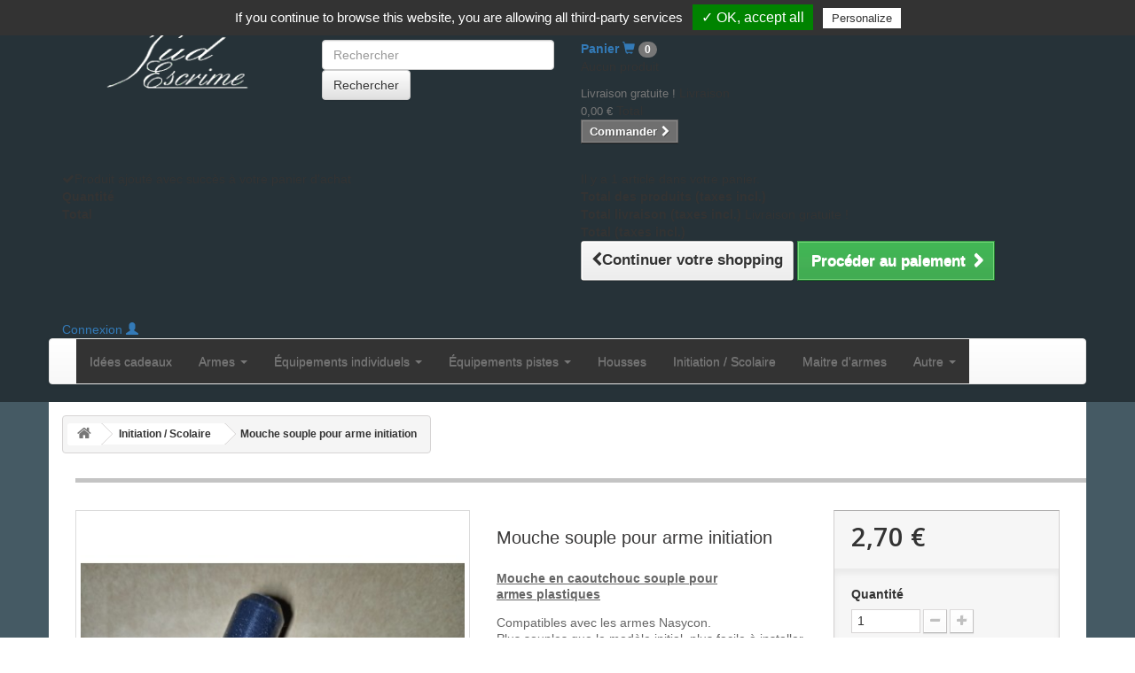

--- FILE ---
content_type: text/html; charset=utf-8
request_url: https://www.sudescrime.com/initiation-scolaire/340-mouche-caoutchouc.html
body_size: 12506
content:
<!DOCTYPE HTML>
<!--[if lt IE 7]> <html class="no-js lt-ie9 lt-ie8 lt-ie7" lang="fr-fr"><![endif]-->
<!--[if IE 7]><html class="no-js lt-ie9 lt-ie8 ie7" lang="fr-fr"><![endif]-->
<!--[if IE 8]><html class="no-js lt-ie9 ie8" lang="fr-fr"><![endif]-->
<!--[if gt IE 8]> <html class="no-js ie9" lang="fr-fr"><![endif]-->
<html lang="fr-fr">
    <head>
        <meta charset="utf-8" />
        <title>Mouche souple pour arme initiation - Sud Escrime</title>
                    <meta name="description" content="Mouche souple à l&#039;unité pour arme plastique" />
                            <meta name="keywords" content="initiation" />
                
        <meta name="robots" content="index,follow" />
        <meta name="viewport" content="width=device-width, minimum-scale=0.25, maximum-scale=1.6, initial-scale=1.0" />
        
        <link rel="apple-touch-icon" sizes="57x57" href="https://www.sudescrime.com/apple-touch-icon-57x57.png?1526978146">
        <link rel="apple-touch-icon" sizes="60x60" href="https://www.sudescrime.com/apple-touch-icon-60x60.png?1526978146">
        <link rel="apple-touch-icon" sizes="72x72" href="https://www.sudescrime.com/apple-touch-icon-72x72.png?1526978146">
        <link rel="apple-touch-icon" sizes="76x76" href="https://www.sudescrime.com/apple-touch-icon-76x76.png?1526978146">
        <link rel="apple-touch-icon" sizes="114x114" href="https://www.sudescrime.com/apple-touch-icon-114x114.png?1526978146">
        <link rel="apple-touch-icon" sizes="120x120" href="https://www.sudescrime.com/apple-touch-icon-120x120.png?1526978146">
        <link rel="apple-touch-icon" sizes="144x144" href="https://www.sudescrime.com/apple-touch-icon-144x144.png?1526978146">
        <link rel="apple-touch-icon" sizes="152x152" href="https://www.sudescrime.com/apple-touch-icon-152x152.png?1526978146">
        <link rel="apple-touch-icon" sizes="180x180" href="https://www.sudescrime.com/apple-touch-icon-180x180.png?1526978146">
        <link rel="icon" type="image/png" href="https://www.sudescrime.com/favicon-32x32.png?1526978146" sizes="32x32">
        <link rel="icon" type="image/png" href="https://www.sudescrime.com/android-chrome-192x192.png?1526978146" sizes="192x192">
        <link rel="icon" type="image/png" href="https://www.sudescrime.com/favicon-96x96.png?1526978146" sizes="96x96">
        <link rel="icon" type="image/png" href="https://www.sudescrime.com/favicon-16x16.png?1526978146" sizes="16x16">
        <link rel="manifest" href="https://www.sudescrime.com/manifest.json?1526978146">
        <meta name="msapplication-TileColor" content="#da532c">
        <meta name="msapplication-TileImage" content="https://www.sudescrime.com/mstile-144x144.png?1526978146">
        <meta name="theme-color" content="#ffffff">

                                    <link rel="stylesheet" href="/themes/sudescrime/css/global.css" type="text/css" media="all" />
                            <link rel="stylesheet" href="/themes/sudescrime/css/autoload/highdpi.css" type="text/css" media="all" />
                            <link rel="stylesheet" href="/themes/sudescrime/css/autoload/responsive-tables.css" type="text/css" media="all" />
                            <link rel="stylesheet" href="/themes/sudescrime/css/autoload/uniform.default.css" type="text/css" media="all" />
                            <link rel="stylesheet" href="/themes/sudescrime/css/product.css" type="text/css" media="all" />
                            <link rel="stylesheet" href="/themes/sudescrime/css/print.css" type="text/css" media="print" />
                            <link rel="stylesheet" href="/js/jquery/plugins/fancybox/jquery.fancybox.css" type="text/css" media="all" />
                            <link rel="stylesheet" href="/js/jquery/plugins/bxslider/jquery.bxslider.css" type="text/css" media="all" />
                            <link rel="stylesheet" href="/modules/socialsharing/css/socialsharing.css" type="text/css" media="all" />
                            <link rel="stylesheet" href="/themes/sudescrime/css/modules/blockcart/blockcart.css" type="text/css" media="all" />
                            <link rel="stylesheet" href="/themes/sudescrime/css/modules/blockcategories/blockcategories.css" type="text/css" media="all" />
                            <link rel="stylesheet" href="/themes/sudescrime/css/modules/blockcontact/blockcontact.css" type="text/css" media="all" />
                            <link rel="stylesheet" href="/modules/paypal/views/css/paypal.css" type="text/css" media="all" />
                            <link rel="stylesheet" href="/modules/okom_countdown/css/okom_countdown.css" type="text/css" media="all" />
                            <link rel="stylesheet" href="/themes/sudescrime/css/modules/blocksearch/blocksearch.css" type="text/css" media="all" />
                            <link rel="stylesheet" href="/js/jquery/plugins/autocomplete/jquery.autocomplete.css" type="text/css" media="all" />
                            <link rel="stylesheet" href="/themes/sudescrime/css/modules/blockuserinfo/blockuserinfo.css" type="text/css" media="all" />
                            <link rel="stylesheet" href="/themes/sudescrime/css/modules/blockviewed/blockviewed.css" type="text/css" media="all" />
                            <link rel="stylesheet" href="/modules/themeconfigurator/css/hooks.css" type="text/css" media="all" />
                            <link rel="stylesheet" href="/modules/jbnethmboot/css/jbnethmboot.css" type="text/css" media="all" />
                            <link rel="stylesheet" href="/modules/advancedpopupcreator/views/css/advancedpopup-front.css" type="text/css" media="all" />
                            <link rel="stylesheet" href="/modules/advancedpopupcreator/lib/fancybox/jquery.fancybox-transitions.css" type="text/css" media="all" />
                            <link rel="stylesheet" href="/themes/sudescrime/css/product_list.css" type="text/css" media="all" />
                            
        
        <link rel="stylesheet" href="https://www.sudescrime.com/themes/sudescrime/css/sudescrime.css" type="text/css" media="all" />
        <link rel="stylesheet" href="https://www.sudescrime.com/themes/sudescrime/css/bootstrap.min.css" type="text/css" media="all" />
        <link rel="stylesheet" href="https://www.sudescrime.com/themes/sudescrime/css/bootstrap-theme.min.css" type="text/css" media="all" />
        
                    <script type="text/javascript">
var CUSTOMIZE_TEXTFIELD = 1;
var FancyboxI18nClose = 'Fermer';
var FancyboxI18nNext = 'Suivant';
var FancyboxI18nPrev = 'Pr&eacute;c&eacute;dent';
var PS_CATALOG_MODE = false;
var ajax_allowed = true;
var ajaxsearch = true;
var allowBuyWhenOutOfStock = true;
var attribute_anchor_separator = '-';
var attributesCombinations = [];
var availableLaterValue = '';
var availableNowValue = '';
var baseDir = 'https://www.sudescrime.com/';
var baseUri = 'https://www.sudescrime.com/';
var blocksearch_type = 'top';
var contentOnly = false;
var currencyBlank = 1;
var currencyFormat = 2;
var currencyRate = 1;
var currencySign = '€';
var currentDate = '2026-01-22 22:46:32';
var customerGroupWithoutTax = false;
var customizationFields = false;
var customizationIdMessage = 'Personnalisation';
var default_eco_tax = 0;
var delete_txt = 'Supprimer';
var displayList = false;
var displayPrice = 0;
var doesntExist = 'Ce produit n\'existe pas dans cette déclinaison. Vous pouvez néanmoins en sélectionner une autre.';
var doesntExistNoMore = 'Ce produit n\'est plus en stock';
var doesntExistNoMoreBut = 'avec ces options mais reste disponible avec d\'autres options';
var ecotaxTax_rate = 0;
var fieldRequired = 'Veuillez remplir tous les champs, puis enregistrer votre personnalisation';
var freeProductTranslation = 'Offert !';
var freeShippingTranslation = 'Livraison gratuite !';
var generated_date = 1769118392;
var group_reduction = 0;
var idDefaultImage = 806;
var id_lang = 2;
var id_product = 340;
var img_dir = 'https://www.sudescrime.com/themes/sudescrime/img/';
var img_prod_dir = 'https://www.sudescrime.com/img/p/';
var img_ps_dir = 'https://www.sudescrime.com/img/';
var instantsearch = false;
var isGuest = 0;
var isLogged = 0;
var isMobile = false;
var jqZoomEnabled = false;
var maxQuantityToAllowDisplayOfLastQuantityMessage = 0;
var minimalQuantity = 1;
var noTaxForThisProduct = false;
var oosHookJsCodeFunctions = [];
var page_name = 'product';
var priceDisplayMethod = 0;
var priceDisplayPrecision = 2;
var productAvailableForOrder = true;
var productBasePriceTaxExcl = 2.25;
var productBasePriceTaxExcluded = 2.25;
var productHasAttributes = false;
var productPrice = 2.7;
var productPriceTaxExcluded = 2.25;
var productPriceWithoutReduction = 2.7;
var productReference = '';
var productShowPrice = true;
var productUnitPriceRatio = 0;
var product_fileButtonHtml = 'Ajouter';
var product_fileDefaultHtml = 'Aucun fichier sélectionné';
var product_specific_price = [];
var quantitiesDisplayAllowed = false;
var quantityAvailable = 0;
var quickView = false;
var reduction_percent = 0;
var reduction_price = 0;
var removingLinkText = 'supprimer cet article du panier';
var roundMode = 2;
var search_url = 'https://www.sudescrime.com/recherche';
var sharing_img = 'https://www.sudescrime.com/806/mouche-caoutchouc.jpg';
var sharing_name = 'Mouche souple pour arme initiation';
var sharing_url = 'https://www.sudescrime.com/initiation-scolaire/340-mouche-caoutchouc.html';
var specific_currency = false;
var specific_price = 0;
var static_token = '39cc109f39ec478de36e4885de60053d';
var stock_management = 0;
var taxRate = 20;
var token = '39cc109f39ec478de36e4885de60053d';
var uploading_in_progress = 'Envoi en cours, veuillez patienter...';
var usingSecureMode = true;
</script>

                            <script type="text/javascript" src="/js/jquery/jquery-1.11.0.min.js"></script>
                            <script type="text/javascript" src="/js/jquery/jquery-migrate-1.2.1.min.js"></script>
                            <script type="text/javascript" src="/js/jquery/plugins/jquery.easing.js"></script>
                            <script type="text/javascript" src="/js/tools.js"></script>
                            <script type="text/javascript" src="/themes/sudescrime/js/global.js"></script>
                            <script type="text/javascript" src="/themes/sudescrime/js/autoload/10-bootstrap.min.js"></script>
                            <script type="text/javascript" src="/themes/sudescrime/js/autoload/15-jquery.total-storage.min.js"></script>
                            <script type="text/javascript" src="/themes/sudescrime/js/autoload/15-jquery.uniform-modified.js"></script>
                            <script type="text/javascript" src="/js/jquery/plugins/fancybox/jquery.fancybox.js"></script>
                            <script type="text/javascript" src="/js/jquery/plugins/jquery.idTabs.js"></script>
                            <script type="text/javascript" src="/js/jquery/plugins/jquery.scrollTo.js"></script>
                            <script type="text/javascript" src="/js/jquery/plugins/jquery.serialScroll.js"></script>
                            <script type="text/javascript" src="/js/jquery/plugins/bxslider/jquery.bxslider.js"></script>
                            <script type="text/javascript" src="/themes/sudescrime/js/product.js"></script>
                            <script type="text/javascript" src="/modules/socialsharing/js/socialsharing.js"></script>
                            <script type="text/javascript" src="/themes/sudescrime/js/modules/blockcart/ajax-cart.js"></script>
                            <script type="text/javascript" src="/themes/sudescrime/js/tools/treeManagement.js"></script>
                            <script type="text/javascript" src="/js/jquery/plugins/autocomplete/jquery.autocomplete.js"></script>
                            <script type="text/javascript" src="/themes/sudescrime/js/modules/blocksearch/blocksearch.js"></script>
                            <script type="text/javascript" src="/modules/advancedpopupcreator/lib/fancybox/jquery.fancybox.transitions.js"></script>
                            <script type="text/javascript" src="/modules/advancedpopupcreator/views/js/advancedpopup-front.js"></script>
                            <script type="text/javascript" src="/modules/statsdata/js/plugindetect.js"></script>
                            
<link rel="alternate" type="application/rss+xml" title="Mouche souple pour arme initiation - Sud Escrime" href="https://www.sudescrime.com/modules/feeder/rss.php?id_category=37&amp;orderby=position&amp;orderway=asc" /><meta property="og:type" content="product" />
<meta property="og:url" content="https://www.sudescrime.com/initiation-scolaire/340-mouche-caoutchouc.html" />
<meta property="og:title" content="Mouche souple pour arme initiation - Sud Escrime" />
<meta property="og:site_name" content="Sud Escrime" />
<meta property="og:description" content="Mouche souple à l&#039;unité pour arme plastique" />
<meta property="og:image" content="https://www.sudescrime.com/806-large_default/mouche-caoutchouc.jpg" />
<meta property="product:pretax_price:amount" content="2.25" />
<meta property="product:pretax_price:currency" content="EUR" />
<meta property="product:price:amount" content="2.7" />
<meta property="product:price:currency" content="EUR" />
<meta property="product:weight:value" content="0.005000" />
<meta property="product:weight:units" content="kg" />
<script defer type="text/javascript">/*
* 2007-2018 PrestaShop
*
* NOTICE OF LICENSE
*
* This source file is subject to the Academic Free License (AFL 3.0)
* that is bundled with this package in the file LICENSE.txt.
* It is also available through the world-wide-web at this URL:
* http://opensource.org/licenses/afl-3.0.php
* If you did not receive a copy of the license and are unable to
* obtain it through the world-wide-web, please send an email
* to license@prestashop.com so we can send you a copy immediately.
*
* DISCLAIMER
*
* Do not edit or add to this file if you wish to upgrade PrestaShop to newer
* versions in the future. If you wish to customize PrestaShop for your
* needs please refer to http://www.prestashop.com for more information.
*
*  @author    PrestaShop SA <contact@prestashop.com>
*  @copyright 2007-2018 PrestaShop SA
*  @license   http://opensource.org/licenses/afl-3.0.php  Academic Free License (AFL 3.0)
*  International Registered Trademark & Property of PrestaShop SA
*/


    

function updateFormDatas()
{
	var nb = $('#quantity_wanted').val();
	var id = $('#idCombination').val();

	$('.paypal_payment_form input[name=quantity]').val(nb);
	$('.paypal_payment_form input[name=id_p_attr]').val(id);
}
	
$(document).ready( function() {
    
		var baseDirPP = baseDir.replace('http:', 'https:');
		
	if($('#in_context_checkout_enabled').val() != 1)
	{
        $(document).on('click','#payment_paypal_express_checkout', function() {
			$('#paypal_payment_form_cart').submit();
			return false;
		});
	}


	var jquery_version = $.fn.jquery.split('.');
	if(jquery_version[0]>=1 && jquery_version[1] >= 7)
	{
		$('body').on('submit',".paypal_payment_form", function () {
			updateFormDatas();
		});
	}
	else {
		$('.paypal_payment_form').live('submit', function () {
			updateFormDatas();
		});
	}

	function displayExpressCheckoutShortcut() {
		var id_product = $('input[name="id_product"]').val();
		var id_product_attribute = $('input[name="id_product_attribute"]').val();
		$.ajax({
			type: "GET",
			url: baseDirPP+'/modules/paypal/express_checkout/ajax.php',
			data: { get_qty: "1", id_product: id_product, id_product_attribute: id_product_attribute },
			cache: false,
			success: function(result) {
				if (result == '1') {
					$('#container_express_checkout').slideDown();
				} else {
					$('#container_express_checkout').slideUp();
				}
				return true;
			}
		});
	}

	$('select[name^="group_"]').change(function () {
		setTimeout(function(){displayExpressCheckoutShortcut()}, 500);
	});

	$('.color_pick').click(function () {
		setTimeout(function(){displayExpressCheckoutShortcut()}, 500);
	});

    if($('body#product').length > 0) {
        setTimeout(function(){displayExpressCheckoutShortcut()}, 500);
    }
	
	
			

	var modulePath = 'modules/paypal';
	var subFolder = '/integral_evolution';

	var fullPath = baseDirPP + modulePath + subFolder;
	var confirmTimer = false;
		
	if ($('form[target="hss_iframe"]').length == 0) {
		if ($('select[name^="group_"]').length > 0)
			displayExpressCheckoutShortcut();
		return false;
	} else {
		checkOrder();
	}

	function checkOrder() {
		if(confirmTimer == false)
			confirmTimer = setInterval(getOrdersCount, 1000);
	}

	});


</script><!-- Hobbynote Twitter Cards 1.0 -->
	<meta name="twitter:card" content="summary">
	<meta name="twitter:site" content="@sudescrime">
	<meta name="twitter:creator" content="@sudescrime">
	<meta name="twitter:title" content="Sud Escrime">
	<meta name="twitter:description" content="Vente en ligne d'accessoires d'escrime pour particuliers et clubs">
			<meta name="twitter:image" content="http://www.sudescrime.com/img/sud-escrime-logo_mail-1430646635.jpg">
	<!-- /Hobbynote Twitter Cards -->


<script type="text/javascript">
	//Common vars
    var apc_link = "https://www.sudescrime.com/module/advancedpopupcreator/popup";
    var apc_token = "39cc109f39ec478de36e4885de60053d";
    var apc_data = '&token=' + apc_token + '&responsiveWidth=' + window.innerWidth + '&url=' + encodeURIComponent(window.location.href) + '&referrer=' + encodeURIComponent(document.referrer);
</script>

        <link rel="stylesheet" href="https://fonts.googleapis.com/css?family=Open+Sans:300,600&amp;subset=latin,latin-ext" type="text/css" media="all" />
        <!--[if IE 8]>
        <script src="https://oss.maxcdn.com/libs/html5shiv/3.7.0/html5shiv.js"></script>
        <script src="https://oss.maxcdn.com/libs/respond.js/1.3.0/respond.min.js"></script>
        <![endif]-->
    </head>
    <body id="product" class="product product-340 product-mouche-caoutchouc category-37 category-initiation-scolaire hide-right-column lang_fr">
                                <div id="page">
                <div class="header-container">
                    <header id="header">
                        <div class="banner">
                            <div class="container">
                                <div class="row">
                                    
                                </div>
                            </div>
                        </div>
                        <div>
                            <div class="container container_header">
                                <div class="row">
                                    
                                        <div id="header_logo" class="col-sm-3 col-xs-12">
                                                                                            <span id="logo">
                                                                                        <a href="https://www.sudescrime.com/" title="Sud Escrime">
                                                <img class="logo img-responsive" src="https://www.sudescrime.com/img/sud-escrime-logo-1430598527.jpg" alt="Sud Escrime" width="550" height="168"/>
                                            </a>
                                                                                            </span>
                                                                                    </div>
                                        
                                                <!-- Block search module TOP -->
<div class="header_nav col-sm-3 col-xs-12" id="search_block_top" >
    <div class="header_search">
	<form id="searchbox" method="get" action="//www.sudescrime.com/recherche" >
            <input type="hidden" name="controller" value="search" />
            <input type="hidden" name="orderby" value="position" />
            <input type="hidden" name="orderway" value="desc" />
            <input class="search_query form-control" type="text" id="search_query_top" name="search_query" placeholder="Rechercher" value="" />
            <button type="submit" name="submit_search" class="btn btn-default button-search">
                    <span>Rechercher</span>
            </button>
	</form>
    </div>
</div>
<!-- /Block search module TOP --><!-- MODULE Block cart -->
<div class="header_nav col-sm-3 hidden-xs">
	<div class="shopping_cart">
		<a href="https://www.sudescrime.com/commande" title="Voir mon panier" rel="nofollow">
			<b>Panier</b>
                        
			<span class="glyphicon glyphicon-shopping-cart"></span> <span class="ajax_cart_quantity badge unvisible">0</span>
                        
			
                        <span class="ajax_cart_total unvisible">
							</span>
			
					</a>
					<div class="cart_block block exclusive">
				<div class="block_content">
					<!-- block list of products -->
					<div class="cart_block_list">
												<p class="cart_block_no_products">
							Aucun produit
						</p>
												<div class="cart-prices">
							<div class="cart-prices-line first-line">
								<span class="price cart_block_shipping_cost ajax_cart_shipping_cost">
																			Livraison gratuite !
																	</span>
								<span>
									Livraison
								</span>
							</div>
																					<div class="cart-prices-line last-line">
								<span class="price cart_block_total ajax_block_cart_total">0,00 €</span>
								<span>Total</span>
							</div>
													</div>
						<p class="cart-buttons">
							<a id="button_order_cart" class="btn btn-default button button-small" href="https://www.sudescrime.com/commande" title="Commander" rel="nofollow">
								<span>
									Commander<i class="icon-chevron-right right"></i>
								</span>
							</a>
						</p>
					</div>
				</div>
			</div><!-- .cart_block -->
			</div>
</div>

	<div id="layer_cart">
		<div class="clearfix">
                    <div class="layer_cart_product col-xs-12 col-md-6">
                        <span class="cross" title="Fermer la fenêtre"></span>
                        <span id="h2">
                                <i class="icon-check"></i>Produit ajouté avec succès à votre panier d'achat
                        </span>
                        <div class="product-image-container layer_cart_img">
                        </div>
                        <div class="layer_cart_product_info">
                            <span id="layer_cart_product_title" class="product-name"></span>
                            <span id="layer_cart_product_attributes"></span>
                            <div>
                                    <strong class="dark">Quantité</strong>
                                    <span id="layer_cart_product_quantity"></span>
                            </div>
                            <div>
                                    <strong class="dark">Total</strong>
                                    <span id="layer_cart_product_price"></span>
                            </div>
                        </div>
                    </div>
                    <div class="layer_cart_cart col-xs-12 col-md-6">
                        <span id="h2">
                            <!-- Plural Case [both cases are needed because page may be updated in Javascript] -->
                            <span class="ajax_cart_product_txt_s  unvisible">
                                    Il y a <span class="ajax_cart_quantity">0</span> articles dans votre panier.
                            </span>
                            <!-- Singular Case [both cases are needed because page may be updated in Javascript] -->
                            <span class="ajax_cart_product_txt ">
                                    Il y a 1 article dans votre panier.
                            </span>
                        </span>

                        <div class="layer_cart_row">
                            <strong class="dark">
                                Total des produits
                                                                                                                        (taxes incl.)
                                                                                                    </strong>
                            <span class="ajax_block_products_total">
                                                            </span>
                        </div>

                                                <div class="layer_cart_row">
                            <strong class="dark">
                                Total livraison&nbsp;(taxes incl.)                            </strong>
                            <span class="ajax_cart_shipping_cost">
                                                                    Livraison gratuite !
                                                            </span>
                        </div>
                                                <div class="layer_cart_row">	
                            <strong class="dark">
                                Total
                                                                                                                (taxes incl.)
                                                                                                </strong>
                            <span class="ajax_block_cart_total">
                                                            </span>
                        </div>
                        <div class="button-container">	
                            <span class="continue btn btn-default button exclusive-medium" title="Continuer votre shopping">
                                <span>
                                    <i class="icon-chevron-left left"></i>Continuer votre shopping
                                </span>
                            </span>
                            <a class="btn btn-default button button-medium"	href="https://www.sudescrime.com/commande" title="Procéder au paiement" rel="nofollow">
                                <span>
                                    Procéder au paiement<i class="icon-chevron-right right"></i>
                                </span>
                            </a>	
                        </div>
                    </div>
		</div>
		<div class="crossseling"></div>
	</div> <!-- #layer_cart -->
	<div class="layer_cart_overlay"></div>

<!-- /MODULE Block cart -->
<div class="header_nav col-sm-3 hidden-xs">

    <!-- Block user information module NAV  -->    
    <div class="header_user_info header_user_off">
                    <a class="login" href="https://www.sudescrime.com/mon-compte" rel="nofollow" title="Identifiez-vous">
                Connexion
                <span class="glyphicon glyphicon-user"></span>
            </a>
            </div>
        <!-- /Block usmodule NAV -->
    
</div>                                            
                                        
                                    
                                </div>
                                <div class="row">
                                    
                                        <div id="jbnethmboot">
<nav class="navbar yamm navbar-default" role="navigation">
  <div class="container-fluid">
    <!-- Brand and toggle get grouped for better mobile display -->
    <div class="navbar-header hidden-sm hidden-md hidden-lg">
        <button type="button" class="navbar-toggle collapsed" data-toggle="collapse" data-target="#navbarCollapse">
            <span class="glyphicon glyphicon-menu-hamburger"></span>
        </button>
        <a class="navbar-brand" href="http://www.sudescrime.com/"><span class="glyphicon glyphicon-home"></span></a>
        <a class="navbar-brand" href="http://www.sudescrime.com/commande"><span class="glyphicon glyphicon-shopping-cart"></span></a>
        <a class="navbar-brand" href="http://www.sudescrime.com/mon-compte"><span class="glyphicon glyphicon-user"></span></a>
            </div>
    <div class="collapse navbar-collapse" id="navbarCollapse">
        <ul class="nav navbar-nav">            
                                                <li><a href="https://www.sudescrime.com/45-idees-cadeaux">Idées cadeaux</a></li>
                                                                <li class="dropdown">
                      <a href="https://www.sudescrime.com/52-armes" class="dropdown-toggle" data-toggle="dropdown" role="button" aria-expanded="false">Armes <span class="caret"></span></a>
                      <ul class="dropdown-menu" role="menu">
                        <li><a href="https://www.sudescrime.com/52-armes">Tous</a></li>
                        <li class="divider"></li>
                                                    <li><a href="https://www.sudescrime.com/22-epee">Epée</a></li>
                                                    <li><a href="https://www.sudescrime.com/21-fleuret">Fleuret</a></li>
                                                    <li><a href="https://www.sudescrime.com/23-sabre">Sabre</a></li>
                         
                      </ul>
                    </li>
                                                                <li class="dropdown">
                      <a href="https://www.sudescrime.com/53-equipements-individuels" class="dropdown-toggle" data-toggle="dropdown" role="button" aria-expanded="false">Équipements individuels <span class="caret"></span></a>
                      <ul class="dropdown-menu" role="menu">
                        <li><a href="https://www.sudescrime.com/53-equipements-individuels">Tous</a></li>
                        <li class="divider"></li>
                                                    <li><a href="https://www.sudescrime.com/48-chaussures-chaussettes">Chaussures / Chaussettes</a></li>
                                                    <li><a href="https://www.sudescrime.com/33-gants">Gants</a></li>
                                                    <li><a href="https://www.sudescrime.com/24-masques">Masques</a></li>
                                                    <li><a href="https://www.sudescrime.com/32-protections">Protections</a></li>
                                                    <li><a href="https://www.sudescrime.com/25-vetements">Vêtements</a></li>
                                                    <li><a href="https://www.sudescrime.com/62-vestes-conductrices">Vestes conductrices</a></li>
                         
                      </ul>
                    </li>
                                                                <li class="dropdown">
                      <a href="https://www.sudescrime.com/54-equipements-pistes" class="dropdown-toggle" data-toggle="dropdown" role="button" aria-expanded="false">Équipements pistes <span class="caret"></span></a>
                      <ul class="dropdown-menu" role="menu">
                        <li><a href="https://www.sudescrime.com/54-equipements-pistes">Tous</a></li>
                        <li class="divider"></li>
                                                    <li><a href="https://www.sudescrime.com/31-pistesignalisation">Piste/Signalisation</a></li>
                                                    <li><a href="https://www.sudescrime.com/55-enrouleurs-cables">Enrouleurs câbles</a></li>
                         
                      </ul>
                    </li>
                                                                <li><a href="https://www.sudescrime.com/26-housses">Housses</a></li>
                                                                <li><a href="https://www.sudescrime.com/37-initiation-scolaire">Initiation / Scolaire</a></li>
                                                                <li><a href="https://www.sudescrime.com/36-maitre-d-armes">Maitre d'armes</a></li>
                                                                <li class="dropdown">
                      <a href="https://www.sudescrime.com/56-autre-" class="dropdown-toggle" data-toggle="dropdown" role="button" aria-expanded="false">Autre  <span class="caret"></span></a>
                      <ul class="dropdown-menu" role="menu">
                        <li><a href="https://www.sudescrime.com/56-autre-">Tous</a></li>
                        <li class="divider"></li>
                                                    <li><a href="https://www.sudescrime.com/30-divers">Divers</a></li>
                                                    <li><a href="https://www.sudescrime.com/47-historique-scene">Historique / Scène</a></li>
                                                    <li><a href="https://www.sudescrime.com/46-outillage-controle-arbitrage">Outillage / Contrôle / Arbitrage</a></li>
                         
                      </ul>
                    </li>
                                            
        </ul>
    </div><!-- /.navbar-collapse -->
  </div><!-- /.container-fluid -->
</nav>
</div>
            
            

            
            

                                    
                                </div>
                            </div>
                        </div>
                    </header>
                </div>
                <div class="columns-container">
                    <div id="columns" class="container">
                        
                                                    
<!-- Breadcrumb -->
<div class="breadcrumb clearfix">
	<a class="home" href="http://www.sudescrime.com/" title="retour &agrave; Accueil"><i class="icon-home"></i></a>
			<span class="navigation-pipe">&gt;</span>
					<span class="navigation_page"><span itemscope itemtype="http://data-vocabulary.org/Breadcrumb"><a itemprop="url" href="https://www.sudescrime.com/37-initiation-scolaire" title="Initiation / Scolaire" ><span itemprop="title">Initiation / Scolaire</span></a></span><span class="navigation-pipe">></span>Mouche souple pour arme initiation</span>
			</div>
<!-- /Breadcrumb -->

                                                <div id="slider_row" class="row">
                            <div id="top_column" class="center_column col-xs-12 col-sm-12"></div>
                        </div>
                        <div id="product-page" class="row">
                            
                                                                                                                    <div id="center_column" class="center_column col-xs-12 col-sm-12">
        

                                <div itemscope itemtype="http://schema.org/Product">
        <div class="primary_block row">
                            <div class="container">
                    <div class="top-hr"></div>
                </div>
                                                <!-- left infos-->
            <div class="pb-left-column col-xs-12 col-sm-4 col-md-5">
                <!-- product img-->
                <div id="image-block" class="clearfix">
                                                                                    <span id="view_full_size">
                                                            <img id="bigpic" itemprop="image" src="https://www.sudescrime.com/806-large_default/mouche-caoutchouc.jpg" title="Mouche souple pour arme initiation" alt="Mouche souple pour arme initiation" width="458" height="458"/>
                                                                    <span class="span_link no-print">Agrandir l&#039;image</span>
                                                                                    </span>
                                    </div> <!-- end image-block -->
                                    <!-- thumbnails -->
                    <div id="views_block" class="clearfix hidden">
                                                <div id="thumbs_list">
                            <ul id="thumbs_list_frame">
                                                                                                                                                                                                                                                                                <li id="thumbnail_806" class="last">
                                            <a href="https://www.sudescrime.com/806-thickbox_default/mouche-caoutchouc.jpg"	data-fancybox-group="other-views" class="fancybox shown" title="Mouche souple pour arme initiation">
                                                <img class="img-responsive" id="thumb_806" src="https://www.sudescrime.com/806-cart_default/mouche-caoutchouc.jpg" alt="Mouche souple pour arme initiation" title="Mouche souple pour arme initiation" height="80" width="80" itemprop="image" />
                                            </a>
                                        </li>
                                                                                                </ul>
                        </div> <!-- end thumbs_list -->
                                            </div> <!-- end views-block -->
                    <!-- end thumbnails -->
                                            </div> <!-- end pb-left-column -->
            <!-- end left infos-->
            <!-- center infos -->
            <div class="pb-center-column col-xs-12 col-sm-4">
                                <h1 itemprop="name">Mouche souple pour arme initiation</h1>
                <p id="product_reference" style="display: none;">
                    <label>R&eacute;f&eacute;rence </label>
                    <span class="editable" itemprop="sku"></span>
                </p>
                
                                    <div id="short_description_block">
                                                    <div id="short_description_content" class="rte align_justify" itemprop="description">
                                <p><strong><span style="text-decoration:underline;">Mouche en caoutchouc souple pour armes plastiques<br /></span></strong></p>
<p>Compatibles avec les armes Nasycon.<br />Plus souples que le modèle initial, plus facile à installer mais peut aussi s'enlever plus facilement.<br /><strong>Vérifiez systématiquement son positionnement</strong></p>
<p>Vendues à l'unité</p>
                                
                            </div>
                        
                        
                        <!---->
                    
                </div> <!-- end short_description_block -->
                                    <!-- availability or doesntExist -->
            <p id="availability_statut" style="display: none;">
                
                <span id="availability_value">Ce produit n&#039;est plus en stock</span>
            </p>
                        <p id="availability_date" style="display: none;">
                <span id="availability_date_label">Date de disponibilit&eacute;:</span>
                <span id="availability_date_value"></span>
            </p>
            <!-- Out of stock hook -->
            <div id="oosHook">
                
            </div>
            
        </div>
        <!-- end center infos-->
        <!-- pb-right-column-->
        <div class="pb-right-column col-xs-12 col-sm-4 col-md-3">
                            <!-- add to cart form-->
                <form id="buy_block" action="https://www.sudescrime.com/panier" method="post">
                    <!-- hidden datas -->
                    <p class="hidden">
                        <input type="hidden" name="token" value="39cc109f39ec478de36e4885de60053d" />
                        <input type="hidden" name="id_product" value="340" id="product_page_product_id" />
                        <input type="hidden" name="add" value="1" />
                        <input type="hidden" name="id_product_attribute" id="idCombination" value="" />
                    </p>
                    <div class="box-info-product">
                        <div class="content_prices clearfix">
                                                            <!-- prices -->
                                <div class="price">
                                    <p class="our_price_display" itemprop="offers" itemscope itemtype="http://schema.org/Offer">
                                                                                                                            <span id="our_price_display" itemprop="price">2,70 €</span>
                                            <!--                                    TTC                                -->
                                <meta itemprop="priceCurrency" content="EUR" />
                                
                                                    </p>
                        <p id="reduction_percent"  style="display:none;">
                            <span id="reduction_percent_display">
                                                            </span>
                        </p>
                        <p id="reduction_amount"  style="display:none">
                            <span id="reduction_amount_display">
                                                            </span>
                        </p>
                        <p id="old_price" class="hidden">
                                                            
                                <span id="old_price_display"></span>
                                <!-- TTC -->
                                                    </p>
                                            </div> <!-- end prices -->
                                                                                 
                    
                    <div class="clear"></div>
                </div> <!-- end content_prices -->
                <div class="product_attributes clearfix">
                    <!-- quantity wanted -->
                                            <p id="quantity_wanted_p">
                            <label>Quantit&eacute;</label>
                            <input type="text" name="qty" id="quantity_wanted" class="text" value="1" />
                            <a href="#" data-field-qty="qty" class="btn btn-default button-minus product_quantity_down">
                                <span><i class="icon-minus"></i></span>
                            </a>
                            <a href="#" data-field-qty="qty" class="btn btn-default button-plus product_quantity_up">
                                <span><i class="icon-plus"></i></span>
                            </a>
                            <span class="clearfix"></span>
                        </p>
                                        <!-- minimal quantity wanted -->
                    <p id="minimal_quantity_wanted_p" style="display: none;">
                        La quantit&eacute; minimale pour pouvoir commander ce produit est <b id="minimal_quantity_label">1</b>
                    </p>
                                    </div> <!-- end product_attributes -->
                <div class="box-cart-bottom">
                    <div>
                        <p id="add_to_cart" class="buttons_bottom_block no-print">
                            <button type="submit" name="Submit" class="exclusive">
                                <span>Ajouter au panier</span>
                            </button>
                        </p>
                    </div>
                <strong></strong>
            </div> <!-- end box-cart-bottom -->

            <div class="box-cart-extrabutton">
            	<p class="socialsharing_product list-inline no-print">
					<button data-type="twitter" type="button" class="btn btn-default btn-twitter social-sharing">
				<i class="icon-twitter"></i> Tweet
				<!-- <img src="https://www.sudescrime.com/modules/socialsharing/img/twitter.gif" alt="Tweet" /> -->
			</button>
							<button data-type="facebook" type="button" class="btn btn-default btn-facebook social-sharing">
				<i class="icon-facebook"></i> Partager
				<!-- <img src="https://www.sudescrime.com/modules/socialsharing/img/facebook.gif" alt="Facebook Like" /> -->
			</button>
							<button data-type="google-plus" type="button" class="btn btn-default btn-google-plus social-sharing">
				<i class="icon-google-plus"></i> Google+
				<!-- <img src="https://www.sudescrime.com/modules/socialsharing/img/google.gif" alt="Google Plus" /> -->
			</button>
							<button data-type="pinterest" type="button" class="btn btn-default btn-pinterest social-sharing">
				<i class="icon-pinterest"></i> Pinterest
				<!-- <img src="https://www.sudescrime.com/modules/socialsharing/img/pinterest.gif" alt="Pinterest" /> -->
			</button>
			</p>
                            <!-- usefull links-->
                <ul id="usefull_link_block" class="clearfix no-print">
                                <li class="print">
                    <a href="javascript:print();">
                        Imprimer
                    </a>
                </li>
                    </ul>
    </div>
</div> <!-- end box-info-product -->
</form>
</div> <!-- end pb-right-column-->
</div> <!-- end primary_block -->
            
    <!--end HOOK_PRODUCT_TAB -->
    <!-- description & features -->
                                                                                                                                    </div> <!-- itemscope product wrapper -->
                                             
                                                                                </div><!-- #center_column -->
                                                                    </div><!-- .row -->
                            </div><!-- #columns -->
			</div><!-- .columns-container -->
							<!-- Footer -->
				<div class="footer-container">
					<footer id="footer"  class="container">
                                        
                                            <div class="row">    <!-- MODULE Block footer -->
    <section class="footer-block col-xs-12 col-sm-4" id="block_various_links_footer">
        <h4>Informations</h4>
        <ul class="toggle-footer">
                                                                                                            <li class="item">
                        <a href="https://www.sudescrime.com/content/1-expedition-retours" title="Expédition &amp; retours">
                            Expédition &amp; retours
                        </a>
                    </li>
                                                                <li class="item">
                        <a href="https://www.sudescrime.com/content/3-conditions-generales-de-ventes" title="Conditions d&#039;utilisation">
                            Conditions d&#039;utilisation
                        </a>
                    </li>
                                                                <li class="item">
                        <a href="https://www.sudescrime.com/content/6-telechargez-le-tableau-des-tailles" title="Téléchargez le tableau des tailles">
                            Téléchargez le tableau des tailles
                        </a>
                    </li>
                                                                <li class="item">
                        <a href="https://www.sudescrime.com/content/11-contact" title="Contactez-nous">
                            Contactez-nous
                        </a>
                    </li>
                                                </ul>
    </section>
    
        <!-- /MODULE Block footer -->
<!-- Block payment logo module -->
<section class="footer-block col-xs-12 col-sm-4" id="block_payment_logo">
<div id="paiement_logo_block_left" class="paiement_logo_block">
    <h4>Paiement sécurisé</h4>
	<a href="https://www.sudescrime.com/content/3-conditions-generales-de-ventes">
		<img src="https://www.sudescrime.com/themes/sudescrime/img/logo_paiement_visa.jpg" alt="visa" width="33" height="21" />
		<img src="https://www.sudescrime.com/themes/sudescrime/img/logo_paiement_mastercard.jpg" alt="mastercard" width="32" height="21" />
		<img src="https://www.sudescrime.com/themes/sudescrime/img/logo_paiement_paypal.jpg" alt="paypal" width="61" height="21" />
	</a>
</div>
</section>
<!-- /Block payment logo module --><script type="text/javascript">
					$(document).ready(function() {
						plugins = new Object;
						plugins.adobe_director = (PluginDetect.getVersion("Shockwave") != null) ? 1 : 0;
						plugins.adobe_flash = (PluginDetect.getVersion("Flash") != null) ? 1 : 0;
						plugins.apple_quicktime = (PluginDetect.getVersion("QuickTime") != null) ? 1 : 0;
						plugins.windows_media = (PluginDetect.getVersion("WindowsMediaPlayer") != null) ? 1 : 0;
						plugins.sun_java = (PluginDetect.getVersion("java") != null) ? 1 : 0;
						plugins.real_player = (PluginDetect.getVersion("RealPlayer") != null) ? 1 : 0;

						navinfo = { screen_resolution_x: screen.width, screen_resolution_y: screen.height, screen_color:screen.colorDepth};
						for (var i in plugins)
							navinfo[i] = plugins[i];
						navinfo.type = "navinfo";
						navinfo.id_guest = "4062280";
						navinfo.token = "5e47d9566cb4613ced83bde3ffd3c0d01009ea02";
						$.post("https://www.sudescrime.com/index.php?controller=statistics", navinfo);
					});
				</script><script type="text/javascript">
				var time_start;
				$(window).load(
					function() {
						time_start = new Date();
					}
				);
				$(window).unload(
					function() {
						var time_end = new Date();
						var pagetime = new Object;
						pagetime.type = "pagetime";
						pagetime.id_connections = "3985157";
						pagetime.id_page = "678";
						pagetime.time_start = "2026-01-22 22:46:32";
						pagetime.token = "f0334ef10dcc85ef077263798eb71e1b86dc7812";
						pagetime.time = time_end-time_start;
						$.post("https://www.sudescrime.com/index.php?controller=statistics", pagetime);
					}
				);
			</script><!-- MODULE Block contact infos -->
<section id="block_contact_infos" class="footer-block col-xs-12 col-sm-4">
    <div>
        <h4>Informations sur votre boutique</h4>
        <ul class="toggle-footer">
                            <li>
                    <i class="icon-map-marker"></i>Sud Escrime                </li>
                                        <li>
                    <i class="icon-phone"></i>Appelez-nous au : 
                    <span>06 31 62 77 78 </span>
                </li>
                                        <li>
                    <i class="icon-envelope-alt"></i>E-mail : 
                    <span><a href="&#109;&#97;&#105;&#108;&#116;&#111;&#58;%63%6f%6e%74%61%63%74@%73%75%64%65%73%63%72%69%6d%65.%63%6f%6d" >&#x63;&#x6f;&#x6e;&#x74;&#x61;&#x63;&#x74;&#x40;&#x73;&#x75;&#x64;&#x65;&#x73;&#x63;&#x72;&#x69;&#x6d;&#x65;&#x2e;&#x63;&#x6f;&#x6d;</a></span>
                </li>
                    </ul>
    </div>
</section>
<!-- /MODULE Block contact infos -->
</div>
					</footer>
				</div><!-- #footer -->
					</div><!-- #page -->

 <script type="text/javascript" src="https://www.sudescrime.com/themes/sudescrime/tarteaucitron/tarteaucitron.js"></script>
 <script type="text/javascript">
    tarteaucitron.init({
      "hashtag": "#tarteaucitron", // Ouverture automatique du panel avec le hashtag
      "highPrivacy": false, // d�sactiver le consentement implicite (en naviguant) ?
      "orientation": "top", // le bandeau doit �tre en haut (top) ou en bas (bottom) ?
      "adblocker": false, /* Afficher un message si un adblocker est détecté */
      "removeCredit": false, // supprimer le lien vers la source ?
      "showAlertSmall": true, // afficher le petit bandeau en bas � droite ?
      "cookieslist": false /* Afficher la liste des cookies installés ? */
    });
  </script>

  <script type="text/javascript">
    (tarteaucitron.job = tarteaucitron.job || []).push('gajs');
    tarteaucitron.user.gajsUa = 'UA-8496692-1';
    tarteaucitron.user.gajsMore = function () { /* add here your optionnal _ga.push() */ }
  </script>
</body></html>

--- FILE ---
content_type: text/css
request_url: https://www.sudescrime.com/themes/sudescrime/css/sudescrime.css
body_size: 831
content:

#header_logo {
    margin-top: 20px;
}
.badge-notify{
   background:red;
   position:relative;
   top: -20px;
   left: -35px;
}
h1#logo {
    margin: 0;
}

#header_logo span.glyphicon {
    font-size: 160%;
}

.header_nav {
    margin-top: 45px;
}

#cmsinfo_block > div + div {
    min-height: 5px;
}

.footer-container footer#footer.container div.row {
    margin-left: 0px;
    margin-right: 0px;
}

.box-info-product div.box-cart-extrabutton {
    margin-left: 20px;
    margin-right: 20px;
}

.navbar-collapse {
    padding-left: 0;
    padding-right: 0;
}

#header .cart_block {
    z-index: 2000;
}

.hidden-xs-inline{
    display: inline-block !important;
}

.btn-default.active, .btn-default.focus, .btn-default:active, .btn-default:focus, .btn-default:hover, .open > .dropdown-toggle.btn-default {
    color: #fff;
}

.btn-default.standard-checkout span,
.btn-default.button.button-medium span {
    color: #fff;
}

